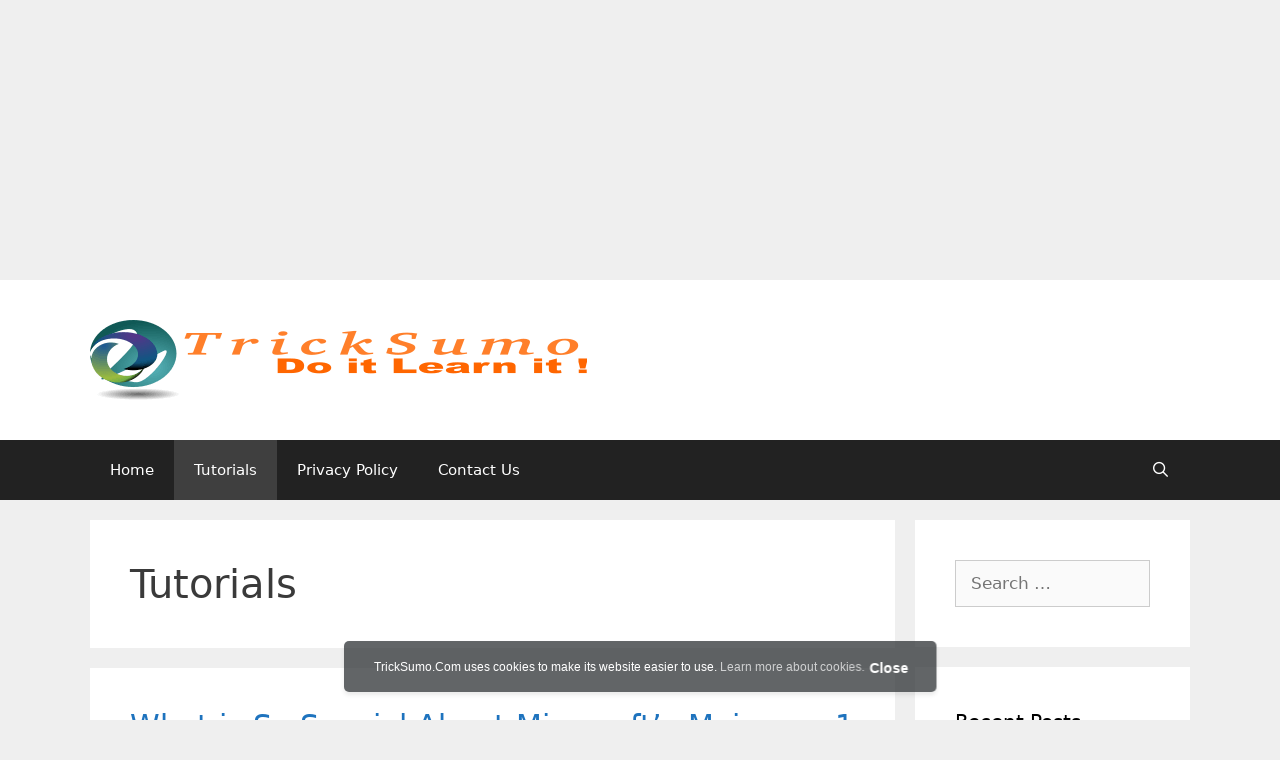

--- FILE ---
content_type: text/html; charset=UTF-8
request_url: https://tricksumo.com/category/tutorials/
body_size: 14407
content:
<!DOCTYPE html>
<html lang="en-US">
<head>
	<meta charset="UTF-8">
	<meta name='robots' content='noindex, follow' />
	<style>img:is([sizes="auto" i], [sizes^="auto," i]) { contain-intrinsic-size: 3000px 1500px }</style>
	<meta name="viewport" content="width=device-width, initial-scale=1">
	<!-- This site is optimized with the Yoast SEO plugin v26.1.1 - https://yoast.com/wordpress/plugins/seo/ -->
	<title>Tutorials Archives - TrickSumo</title>
	<meta property="og:locale" content="en_US" />
	<meta property="og:type" content="article" />
	<meta property="og:title" content="Tutorials Archives - TrickSumo" />
	<meta property="og:url" content="https://tricksumo.com/category/tutorials/" />
	<meta property="og:site_name" content="TrickSumo" />
	<meta name="twitter:card" content="summary_large_image" />
	<script type="application/ld+json" class="yoast-schema-graph">{"@context":"https://schema.org","@graph":[{"@type":"CollectionPage","@id":"https://tricksumo.com/category/tutorials/","url":"https://tricksumo.com/category/tutorials/","name":"Tutorials Archives - TrickSumo","isPartOf":{"@id":"https://tricksumo.com/#website"},"primaryImageOfPage":{"@id":"https://tricksumo.com/category/tutorials/#primaryimage"},"image":{"@id":"https://tricksumo.com/category/tutorials/#primaryimage"},"thumbnailUrl":"https://i0.wp.com/tricksumo.com/wp-content/uploads/2025/03/What-is-So-Special-About-Microsofts-Majorana-Quantum-Chips.png?fit=1280%2C720&ssl=1","breadcrumb":{"@id":"https://tricksumo.com/category/tutorials/#breadcrumb"},"inLanguage":"en-US"},{"@type":"ImageObject","inLanguage":"en-US","@id":"https://tricksumo.com/category/tutorials/#primaryimage","url":"https://i0.wp.com/tricksumo.com/wp-content/uploads/2025/03/What-is-So-Special-About-Microsofts-Majorana-Quantum-Chips.png?fit=1280%2C720&ssl=1","contentUrl":"https://i0.wp.com/tricksumo.com/wp-content/uploads/2025/03/What-is-So-Special-About-Microsofts-Majorana-Quantum-Chips.png?fit=1280%2C720&ssl=1","width":1280,"height":720,"caption":"What is So Special About Microsoft's Majorana Quantum Processors"},{"@type":"BreadcrumbList","@id":"https://tricksumo.com/category/tutorials/#breadcrumb","itemListElement":[{"@type":"ListItem","position":1,"name":"Home","item":"https://tricksumo.com/"},{"@type":"ListItem","position":2,"name":"Tutorials"}]},{"@type":"WebSite","@id":"https://tricksumo.com/#website","url":"https://tricksumo.com/","name":"TrickSumo","description":"Do it Learn it !","publisher":{"@id":"https://tricksumo.com/#organization"},"potentialAction":[{"@type":"SearchAction","target":{"@type":"EntryPoint","urlTemplate":"https://tricksumo.com/?s={search_term_string}"},"query-input":{"@type":"PropertyValueSpecification","valueRequired":true,"valueName":"search_term_string"}}],"inLanguage":"en-US"},{"@type":"Organization","@id":"https://tricksumo.com/#organization","name":"TrickSumo","url":"https://tricksumo.com/","logo":{"@type":"ImageObject","inLanguage":"en-US","@id":"https://tricksumo.com/#/schema/logo/image/","url":"https://i0.wp.com/tricksumo.com/wp-content/uploads/2018/07/logosumo.png?fit=497%2C80&ssl=1","contentUrl":"https://i0.wp.com/tricksumo.com/wp-content/uploads/2018/07/logosumo.png?fit=497%2C80&ssl=1","width":497,"height":80,"caption":"TrickSumo"},"image":{"@id":"https://tricksumo.com/#/schema/logo/image/"}}]}</script>
	<!-- / Yoast SEO plugin. -->


<link rel='preconnect' href='//i0.wp.com' />
<link rel="alternate" type="application/rss+xml" title="TrickSumo &raquo; Feed" href="https://tricksumo.com/feed/" />
<link rel="alternate" type="application/rss+xml" title="TrickSumo &raquo; Comments Feed" href="https://tricksumo.com/comments/feed/" />
<link rel="alternate" type="application/rss+xml" title="TrickSumo &raquo; Tutorials Category Feed" href="https://tricksumo.com/category/tutorials/feed/" />
		<style>
			.lazyload,
			.lazyloading {
				max-width: 100%;
			}
		</style>
		<script>
window._wpemojiSettings = {"baseUrl":"https:\/\/s.w.org\/images\/core\/emoji\/16.0.1\/72x72\/","ext":".png","svgUrl":"https:\/\/s.w.org\/images\/core\/emoji\/16.0.1\/svg\/","svgExt":".svg","source":{"concatemoji":"https:\/\/tricksumo.com\/wp-includes\/js\/wp-emoji-release.min.js?ver=6.8.3"}};
/*! This file is auto-generated */
!function(s,n){var o,i,e;function c(e){try{var t={supportTests:e,timestamp:(new Date).valueOf()};sessionStorage.setItem(o,JSON.stringify(t))}catch(e){}}function p(e,t,n){e.clearRect(0,0,e.canvas.width,e.canvas.height),e.fillText(t,0,0);var t=new Uint32Array(e.getImageData(0,0,e.canvas.width,e.canvas.height).data),a=(e.clearRect(0,0,e.canvas.width,e.canvas.height),e.fillText(n,0,0),new Uint32Array(e.getImageData(0,0,e.canvas.width,e.canvas.height).data));return t.every(function(e,t){return e===a[t]})}function u(e,t){e.clearRect(0,0,e.canvas.width,e.canvas.height),e.fillText(t,0,0);for(var n=e.getImageData(16,16,1,1),a=0;a<n.data.length;a++)if(0!==n.data[a])return!1;return!0}function f(e,t,n,a){switch(t){case"flag":return n(e,"\ud83c\udff3\ufe0f\u200d\u26a7\ufe0f","\ud83c\udff3\ufe0f\u200b\u26a7\ufe0f")?!1:!n(e,"\ud83c\udde8\ud83c\uddf6","\ud83c\udde8\u200b\ud83c\uddf6")&&!n(e,"\ud83c\udff4\udb40\udc67\udb40\udc62\udb40\udc65\udb40\udc6e\udb40\udc67\udb40\udc7f","\ud83c\udff4\u200b\udb40\udc67\u200b\udb40\udc62\u200b\udb40\udc65\u200b\udb40\udc6e\u200b\udb40\udc67\u200b\udb40\udc7f");case"emoji":return!a(e,"\ud83e\udedf")}return!1}function g(e,t,n,a){var r="undefined"!=typeof WorkerGlobalScope&&self instanceof WorkerGlobalScope?new OffscreenCanvas(300,150):s.createElement("canvas"),o=r.getContext("2d",{willReadFrequently:!0}),i=(o.textBaseline="top",o.font="600 32px Arial",{});return e.forEach(function(e){i[e]=t(o,e,n,a)}),i}function t(e){var t=s.createElement("script");t.src=e,t.defer=!0,s.head.appendChild(t)}"undefined"!=typeof Promise&&(o="wpEmojiSettingsSupports",i=["flag","emoji"],n.supports={everything:!0,everythingExceptFlag:!0},e=new Promise(function(e){s.addEventListener("DOMContentLoaded",e,{once:!0})}),new Promise(function(t){var n=function(){try{var e=JSON.parse(sessionStorage.getItem(o));if("object"==typeof e&&"number"==typeof e.timestamp&&(new Date).valueOf()<e.timestamp+604800&&"object"==typeof e.supportTests)return e.supportTests}catch(e){}return null}();if(!n){if("undefined"!=typeof Worker&&"undefined"!=typeof OffscreenCanvas&&"undefined"!=typeof URL&&URL.createObjectURL&&"undefined"!=typeof Blob)try{var e="postMessage("+g.toString()+"("+[JSON.stringify(i),f.toString(),p.toString(),u.toString()].join(",")+"));",a=new Blob([e],{type:"text/javascript"}),r=new Worker(URL.createObjectURL(a),{name:"wpTestEmojiSupports"});return void(r.onmessage=function(e){c(n=e.data),r.terminate(),t(n)})}catch(e){}c(n=g(i,f,p,u))}t(n)}).then(function(e){for(var t in e)n.supports[t]=e[t],n.supports.everything=n.supports.everything&&n.supports[t],"flag"!==t&&(n.supports.everythingExceptFlag=n.supports.everythingExceptFlag&&n.supports[t]);n.supports.everythingExceptFlag=n.supports.everythingExceptFlag&&!n.supports.flag,n.DOMReady=!1,n.readyCallback=function(){n.DOMReady=!0}}).then(function(){return e}).then(function(){var e;n.supports.everything||(n.readyCallback(),(e=n.source||{}).concatemoji?t(e.concatemoji):e.wpemoji&&e.twemoji&&(t(e.twemoji),t(e.wpemoji)))}))}((window,document),window._wpemojiSettings);
</script>
<style id='wp-emoji-styles-inline-css'>

	img.wp-smiley, img.emoji {
		display: inline !important;
		border: none !important;
		box-shadow: none !important;
		height: 1em !important;
		width: 1em !important;
		margin: 0 0.07em !important;
		vertical-align: -0.1em !important;
		background: none !important;
		padding: 0 !important;
	}
</style>
<link rel='stylesheet' id='wp-block-library-css' href='https://tricksumo.com/wp-includes/css/dist/block-library/style.min.css?ver=6.8.3' media='all' />
<style id='classic-theme-styles-inline-css'>
/*! This file is auto-generated */
.wp-block-button__link{color:#fff;background-color:#32373c;border-radius:9999px;box-shadow:none;text-decoration:none;padding:calc(.667em + 2px) calc(1.333em + 2px);font-size:1.125em}.wp-block-file__button{background:#32373c;color:#fff;text-decoration:none}
</style>
<link rel='stylesheet' id='mediaelement-css' href='https://tricksumo.com/wp-includes/js/mediaelement/mediaelementplayer-legacy.min.css?ver=4.2.17' media='all' />
<link rel='stylesheet' id='wp-mediaelement-css' href='https://tricksumo.com/wp-includes/js/mediaelement/wp-mediaelement.min.css?ver=6.8.3' media='all' />
<style id='jetpack-sharing-buttons-style-inline-css'>
.jetpack-sharing-buttons__services-list{display:flex;flex-direction:row;flex-wrap:wrap;gap:0;list-style-type:none;margin:5px;padding:0}.jetpack-sharing-buttons__services-list.has-small-icon-size{font-size:12px}.jetpack-sharing-buttons__services-list.has-normal-icon-size{font-size:16px}.jetpack-sharing-buttons__services-list.has-large-icon-size{font-size:24px}.jetpack-sharing-buttons__services-list.has-huge-icon-size{font-size:36px}@media print{.jetpack-sharing-buttons__services-list{display:none!important}}.editor-styles-wrapper .wp-block-jetpack-sharing-buttons{gap:0;padding-inline-start:0}ul.jetpack-sharing-buttons__services-list.has-background{padding:1.25em 2.375em}
</style>
<style id='global-styles-inline-css'>
:root{--wp--preset--aspect-ratio--square: 1;--wp--preset--aspect-ratio--4-3: 4/3;--wp--preset--aspect-ratio--3-4: 3/4;--wp--preset--aspect-ratio--3-2: 3/2;--wp--preset--aspect-ratio--2-3: 2/3;--wp--preset--aspect-ratio--16-9: 16/9;--wp--preset--aspect-ratio--9-16: 9/16;--wp--preset--color--black: #000000;--wp--preset--color--cyan-bluish-gray: #abb8c3;--wp--preset--color--white: #ffffff;--wp--preset--color--pale-pink: #f78da7;--wp--preset--color--vivid-red: #cf2e2e;--wp--preset--color--luminous-vivid-orange: #ff6900;--wp--preset--color--luminous-vivid-amber: #fcb900;--wp--preset--color--light-green-cyan: #7bdcb5;--wp--preset--color--vivid-green-cyan: #00d084;--wp--preset--color--pale-cyan-blue: #8ed1fc;--wp--preset--color--vivid-cyan-blue: #0693e3;--wp--preset--color--vivid-purple: #9b51e0;--wp--preset--color--contrast: var(--contrast);--wp--preset--color--contrast-2: var(--contrast-2);--wp--preset--color--contrast-3: var(--contrast-3);--wp--preset--color--base: var(--base);--wp--preset--color--base-2: var(--base-2);--wp--preset--color--base-3: var(--base-3);--wp--preset--color--accent: var(--accent);--wp--preset--gradient--vivid-cyan-blue-to-vivid-purple: linear-gradient(135deg,rgba(6,147,227,1) 0%,rgb(155,81,224) 100%);--wp--preset--gradient--light-green-cyan-to-vivid-green-cyan: linear-gradient(135deg,rgb(122,220,180) 0%,rgb(0,208,130) 100%);--wp--preset--gradient--luminous-vivid-amber-to-luminous-vivid-orange: linear-gradient(135deg,rgba(252,185,0,1) 0%,rgba(255,105,0,1) 100%);--wp--preset--gradient--luminous-vivid-orange-to-vivid-red: linear-gradient(135deg,rgba(255,105,0,1) 0%,rgb(207,46,46) 100%);--wp--preset--gradient--very-light-gray-to-cyan-bluish-gray: linear-gradient(135deg,rgb(238,238,238) 0%,rgb(169,184,195) 100%);--wp--preset--gradient--cool-to-warm-spectrum: linear-gradient(135deg,rgb(74,234,220) 0%,rgb(151,120,209) 20%,rgb(207,42,186) 40%,rgb(238,44,130) 60%,rgb(251,105,98) 80%,rgb(254,248,76) 100%);--wp--preset--gradient--blush-light-purple: linear-gradient(135deg,rgb(255,206,236) 0%,rgb(152,150,240) 100%);--wp--preset--gradient--blush-bordeaux: linear-gradient(135deg,rgb(254,205,165) 0%,rgb(254,45,45) 50%,rgb(107,0,62) 100%);--wp--preset--gradient--luminous-dusk: linear-gradient(135deg,rgb(255,203,112) 0%,rgb(199,81,192) 50%,rgb(65,88,208) 100%);--wp--preset--gradient--pale-ocean: linear-gradient(135deg,rgb(255,245,203) 0%,rgb(182,227,212) 50%,rgb(51,167,181) 100%);--wp--preset--gradient--electric-grass: linear-gradient(135deg,rgb(202,248,128) 0%,rgb(113,206,126) 100%);--wp--preset--gradient--midnight: linear-gradient(135deg,rgb(2,3,129) 0%,rgb(40,116,252) 100%);--wp--preset--font-size--small: 13px;--wp--preset--font-size--medium: 20px;--wp--preset--font-size--large: 36px;--wp--preset--font-size--x-large: 42px;--wp--preset--spacing--20: 0.44rem;--wp--preset--spacing--30: 0.67rem;--wp--preset--spacing--40: 1rem;--wp--preset--spacing--50: 1.5rem;--wp--preset--spacing--60: 2.25rem;--wp--preset--spacing--70: 3.38rem;--wp--preset--spacing--80: 5.06rem;--wp--preset--shadow--natural: 6px 6px 9px rgba(0, 0, 0, 0.2);--wp--preset--shadow--deep: 12px 12px 50px rgba(0, 0, 0, 0.4);--wp--preset--shadow--sharp: 6px 6px 0px rgba(0, 0, 0, 0.2);--wp--preset--shadow--outlined: 6px 6px 0px -3px rgba(255, 255, 255, 1), 6px 6px rgba(0, 0, 0, 1);--wp--preset--shadow--crisp: 6px 6px 0px rgba(0, 0, 0, 1);}:where(.is-layout-flex){gap: 0.5em;}:where(.is-layout-grid){gap: 0.5em;}body .is-layout-flex{display: flex;}.is-layout-flex{flex-wrap: wrap;align-items: center;}.is-layout-flex > :is(*, div){margin: 0;}body .is-layout-grid{display: grid;}.is-layout-grid > :is(*, div){margin: 0;}:where(.wp-block-columns.is-layout-flex){gap: 2em;}:where(.wp-block-columns.is-layout-grid){gap: 2em;}:where(.wp-block-post-template.is-layout-flex){gap: 1.25em;}:where(.wp-block-post-template.is-layout-grid){gap: 1.25em;}.has-black-color{color: var(--wp--preset--color--black) !important;}.has-cyan-bluish-gray-color{color: var(--wp--preset--color--cyan-bluish-gray) !important;}.has-white-color{color: var(--wp--preset--color--white) !important;}.has-pale-pink-color{color: var(--wp--preset--color--pale-pink) !important;}.has-vivid-red-color{color: var(--wp--preset--color--vivid-red) !important;}.has-luminous-vivid-orange-color{color: var(--wp--preset--color--luminous-vivid-orange) !important;}.has-luminous-vivid-amber-color{color: var(--wp--preset--color--luminous-vivid-amber) !important;}.has-light-green-cyan-color{color: var(--wp--preset--color--light-green-cyan) !important;}.has-vivid-green-cyan-color{color: var(--wp--preset--color--vivid-green-cyan) !important;}.has-pale-cyan-blue-color{color: var(--wp--preset--color--pale-cyan-blue) !important;}.has-vivid-cyan-blue-color{color: var(--wp--preset--color--vivid-cyan-blue) !important;}.has-vivid-purple-color{color: var(--wp--preset--color--vivid-purple) !important;}.has-black-background-color{background-color: var(--wp--preset--color--black) !important;}.has-cyan-bluish-gray-background-color{background-color: var(--wp--preset--color--cyan-bluish-gray) !important;}.has-white-background-color{background-color: var(--wp--preset--color--white) !important;}.has-pale-pink-background-color{background-color: var(--wp--preset--color--pale-pink) !important;}.has-vivid-red-background-color{background-color: var(--wp--preset--color--vivid-red) !important;}.has-luminous-vivid-orange-background-color{background-color: var(--wp--preset--color--luminous-vivid-orange) !important;}.has-luminous-vivid-amber-background-color{background-color: var(--wp--preset--color--luminous-vivid-amber) !important;}.has-light-green-cyan-background-color{background-color: var(--wp--preset--color--light-green-cyan) !important;}.has-vivid-green-cyan-background-color{background-color: var(--wp--preset--color--vivid-green-cyan) !important;}.has-pale-cyan-blue-background-color{background-color: var(--wp--preset--color--pale-cyan-blue) !important;}.has-vivid-cyan-blue-background-color{background-color: var(--wp--preset--color--vivid-cyan-blue) !important;}.has-vivid-purple-background-color{background-color: var(--wp--preset--color--vivid-purple) !important;}.has-black-border-color{border-color: var(--wp--preset--color--black) !important;}.has-cyan-bluish-gray-border-color{border-color: var(--wp--preset--color--cyan-bluish-gray) !important;}.has-white-border-color{border-color: var(--wp--preset--color--white) !important;}.has-pale-pink-border-color{border-color: var(--wp--preset--color--pale-pink) !important;}.has-vivid-red-border-color{border-color: var(--wp--preset--color--vivid-red) !important;}.has-luminous-vivid-orange-border-color{border-color: var(--wp--preset--color--luminous-vivid-orange) !important;}.has-luminous-vivid-amber-border-color{border-color: var(--wp--preset--color--luminous-vivid-amber) !important;}.has-light-green-cyan-border-color{border-color: var(--wp--preset--color--light-green-cyan) !important;}.has-vivid-green-cyan-border-color{border-color: var(--wp--preset--color--vivid-green-cyan) !important;}.has-pale-cyan-blue-border-color{border-color: var(--wp--preset--color--pale-cyan-blue) !important;}.has-vivid-cyan-blue-border-color{border-color: var(--wp--preset--color--vivid-cyan-blue) !important;}.has-vivid-purple-border-color{border-color: var(--wp--preset--color--vivid-purple) !important;}.has-vivid-cyan-blue-to-vivid-purple-gradient-background{background: var(--wp--preset--gradient--vivid-cyan-blue-to-vivid-purple) !important;}.has-light-green-cyan-to-vivid-green-cyan-gradient-background{background: var(--wp--preset--gradient--light-green-cyan-to-vivid-green-cyan) !important;}.has-luminous-vivid-amber-to-luminous-vivid-orange-gradient-background{background: var(--wp--preset--gradient--luminous-vivid-amber-to-luminous-vivid-orange) !important;}.has-luminous-vivid-orange-to-vivid-red-gradient-background{background: var(--wp--preset--gradient--luminous-vivid-orange-to-vivid-red) !important;}.has-very-light-gray-to-cyan-bluish-gray-gradient-background{background: var(--wp--preset--gradient--very-light-gray-to-cyan-bluish-gray) !important;}.has-cool-to-warm-spectrum-gradient-background{background: var(--wp--preset--gradient--cool-to-warm-spectrum) !important;}.has-blush-light-purple-gradient-background{background: var(--wp--preset--gradient--blush-light-purple) !important;}.has-blush-bordeaux-gradient-background{background: var(--wp--preset--gradient--blush-bordeaux) !important;}.has-luminous-dusk-gradient-background{background: var(--wp--preset--gradient--luminous-dusk) !important;}.has-pale-ocean-gradient-background{background: var(--wp--preset--gradient--pale-ocean) !important;}.has-electric-grass-gradient-background{background: var(--wp--preset--gradient--electric-grass) !important;}.has-midnight-gradient-background{background: var(--wp--preset--gradient--midnight) !important;}.has-small-font-size{font-size: var(--wp--preset--font-size--small) !important;}.has-medium-font-size{font-size: var(--wp--preset--font-size--medium) !important;}.has-large-font-size{font-size: var(--wp--preset--font-size--large) !important;}.has-x-large-font-size{font-size: var(--wp--preset--font-size--x-large) !important;}
:where(.wp-block-post-template.is-layout-flex){gap: 1.25em;}:where(.wp-block-post-template.is-layout-grid){gap: 1.25em;}
:where(.wp-block-columns.is-layout-flex){gap: 2em;}:where(.wp-block-columns.is-layout-grid){gap: 2em;}
:root :where(.wp-block-pullquote){font-size: 1.5em;line-height: 1.6;}
</style>
<link rel='stylesheet' id='toc-screen-css' href='https://tricksumo.com/wp-content/plugins/table-of-contents-plus/screen.min.css?ver=2411.1' media='all' />
<link rel='stylesheet' id='generate-style-grid-css' href='https://tricksumo.com/wp-content/themes/generatepress/assets/css/unsemantic-grid.min.css?ver=3.6.0' media='all' />
<link rel='stylesheet' id='generate-style-css' href='https://tricksumo.com/wp-content/themes/generatepress/assets/css/style.min.css?ver=3.6.0' media='all' />
<style id='generate-style-inline-css'>
body{background-color:#efefef;color:#3a3a3a;}a{color:#1e73be;}a:hover, a:focus, a:active{color:#000000;}body .grid-container{max-width:1100px;}.wp-block-group__inner-container{max-width:1100px;margin-left:auto;margin-right:auto;}.generate-back-to-top{font-size:20px;border-radius:3px;position:fixed;bottom:30px;right:30px;line-height:40px;width:40px;text-align:center;z-index:10;transition:opacity 300ms ease-in-out;opacity:0.1;transform:translateY(1000px);}.generate-back-to-top__show{opacity:1;transform:translateY(0);}.navigation-search{position:absolute;left:-99999px;pointer-events:none;visibility:hidden;z-index:20;width:100%;top:0;transition:opacity 100ms ease-in-out;opacity:0;}.navigation-search.nav-search-active{left:0;right:0;pointer-events:auto;visibility:visible;opacity:1;}.navigation-search input[type="search"]{outline:0;border:0;vertical-align:bottom;line-height:1;opacity:0.9;width:100%;z-index:20;border-radius:0;-webkit-appearance:none;height:60px;}.navigation-search input::-ms-clear{display:none;width:0;height:0;}.navigation-search input::-ms-reveal{display:none;width:0;height:0;}.navigation-search input::-webkit-search-decoration, .navigation-search input::-webkit-search-cancel-button, .navigation-search input::-webkit-search-results-button, .navigation-search input::-webkit-search-results-decoration{display:none;}.main-navigation li.search-item{z-index:21;}li.search-item.active{transition:opacity 100ms ease-in-out;}.nav-left-sidebar .main-navigation li.search-item.active,.nav-right-sidebar .main-navigation li.search-item.active{width:auto;display:inline-block;float:right;}.gen-sidebar-nav .navigation-search{top:auto;bottom:0;}:root{--contrast:#222222;--contrast-2:#575760;--contrast-3:#b2b2be;--base:#f0f0f0;--base-2:#f7f8f9;--base-3:#ffffff;--accent:#1e73be;}:root .has-contrast-color{color:var(--contrast);}:root .has-contrast-background-color{background-color:var(--contrast);}:root .has-contrast-2-color{color:var(--contrast-2);}:root .has-contrast-2-background-color{background-color:var(--contrast-2);}:root .has-contrast-3-color{color:var(--contrast-3);}:root .has-contrast-3-background-color{background-color:var(--contrast-3);}:root .has-base-color{color:var(--base);}:root .has-base-background-color{background-color:var(--base);}:root .has-base-2-color{color:var(--base-2);}:root .has-base-2-background-color{background-color:var(--base-2);}:root .has-base-3-color{color:var(--base-3);}:root .has-base-3-background-color{background-color:var(--base-3);}:root .has-accent-color{color:var(--accent);}:root .has-accent-background-color{background-color:var(--accent);}body, button, input, select, textarea{font-family:-apple-system, system-ui, BlinkMacSystemFont, "Segoe UI", Helvetica, Arial, sans-serif, "Apple Color Emoji", "Segoe UI Emoji", "Segoe UI Symbol";}body{line-height:1.5;}.entry-content > [class*="wp-block-"]:not(:last-child):not(.wp-block-heading){margin-bottom:1.5em;}.main-title{font-size:45px;}.main-navigation .main-nav ul ul li a{font-size:14px;}.sidebar .widget, .footer-widgets .widget{font-size:17px;}h1{font-weight:300;font-size:40px;}h2{font-weight:300;font-size:30px;}h3{font-size:20px;}h4{font-size:inherit;}h5{font-size:inherit;}@media (max-width:768px){.main-title{font-size:30px;}h1{font-size:30px;}h2{font-size:25px;}}.top-bar{background-color:#636363;color:#ffffff;}.top-bar a{color:#ffffff;}.top-bar a:hover{color:#303030;}.site-header{background-color:#ffffff;color:#3a3a3a;}.site-header a{color:#3a3a3a;}.main-title a,.main-title a:hover{color:#222222;}.site-description{color:#757575;}.main-navigation,.main-navigation ul ul{background-color:#222222;}.main-navigation .main-nav ul li a, .main-navigation .menu-toggle, .main-navigation .menu-bar-items{color:#ffffff;}.main-navigation .main-nav ul li:not([class*="current-menu-"]):hover > a, .main-navigation .main-nav ul li:not([class*="current-menu-"]):focus > a, .main-navigation .main-nav ul li.sfHover:not([class*="current-menu-"]) > a, .main-navigation .menu-bar-item:hover > a, .main-navigation .menu-bar-item.sfHover > a{color:#ffffff;background-color:#3f3f3f;}button.menu-toggle:hover,button.menu-toggle:focus,.main-navigation .mobile-bar-items a,.main-navigation .mobile-bar-items a:hover,.main-navigation .mobile-bar-items a:focus{color:#ffffff;}.main-navigation .main-nav ul li[class*="current-menu-"] > a{color:#ffffff;background-color:#3f3f3f;}.navigation-search input[type="search"],.navigation-search input[type="search"]:active, .navigation-search input[type="search"]:focus, .main-navigation .main-nav ul li.search-item.active > a, .main-navigation .menu-bar-items .search-item.active > a{color:#ffffff;background-color:#3f3f3f;}.main-navigation ul ul{background-color:#3f3f3f;}.main-navigation .main-nav ul ul li a{color:#ffffff;}.main-navigation .main-nav ul ul li:not([class*="current-menu-"]):hover > a,.main-navigation .main-nav ul ul li:not([class*="current-menu-"]):focus > a, .main-navigation .main-nav ul ul li.sfHover:not([class*="current-menu-"]) > a{color:#ffffff;background-color:#4f4f4f;}.main-navigation .main-nav ul ul li[class*="current-menu-"] > a{color:#ffffff;background-color:#4f4f4f;}.separate-containers .inside-article, .separate-containers .comments-area, .separate-containers .page-header, .one-container .container, .separate-containers .paging-navigation, .inside-page-header{background-color:#ffffff;}.entry-meta{color:#595959;}.entry-meta a{color:#595959;}.entry-meta a:hover{color:#1e73be;}.sidebar .widget{background-color:#ffffff;}.sidebar .widget .widget-title{color:#000000;}.footer-widgets{background-color:#ffffff;}.footer-widgets .widget-title{color:#000000;}.site-info{color:#ffffff;background-color:#222222;}.site-info a{color:#ffffff;}.site-info a:hover{color:#606060;}.footer-bar .widget_nav_menu .current-menu-item a{color:#606060;}input[type="text"],input[type="email"],input[type="url"],input[type="password"],input[type="search"],input[type="tel"],input[type="number"],textarea,select{color:#666666;background-color:#fafafa;border-color:#cccccc;}input[type="text"]:focus,input[type="email"]:focus,input[type="url"]:focus,input[type="password"]:focus,input[type="search"]:focus,input[type="tel"]:focus,input[type="number"]:focus,textarea:focus,select:focus{color:#666666;background-color:#ffffff;border-color:#bfbfbf;}button,html input[type="button"],input[type="reset"],input[type="submit"],a.button,a.wp-block-button__link:not(.has-background){color:#ffffff;background-color:#666666;}button:hover,html input[type="button"]:hover,input[type="reset"]:hover,input[type="submit"]:hover,a.button:hover,button:focus,html input[type="button"]:focus,input[type="reset"]:focus,input[type="submit"]:focus,a.button:focus,a.wp-block-button__link:not(.has-background):active,a.wp-block-button__link:not(.has-background):focus,a.wp-block-button__link:not(.has-background):hover{color:#ffffff;background-color:#3f3f3f;}a.generate-back-to-top{background-color:rgba( 0,0,0,0.4 );color:#ffffff;}a.generate-back-to-top:hover,a.generate-back-to-top:focus{background-color:rgba( 0,0,0,0.6 );color:#ffffff;}:root{--gp-search-modal-bg-color:var(--base-3);--gp-search-modal-text-color:var(--contrast);--gp-search-modal-overlay-bg-color:rgba(0,0,0,0.2);}@media (max-width:768px){.main-navigation .menu-bar-item:hover > a, .main-navigation .menu-bar-item.sfHover > a{background:none;color:#ffffff;}}.inside-top-bar{padding:10px;}.inside-header{padding:40px;}.site-main .wp-block-group__inner-container{padding:40px;}.entry-content .alignwide, body:not(.no-sidebar) .entry-content .alignfull{margin-left:-40px;width:calc(100% + 80px);max-width:calc(100% + 80px);}.rtl .menu-item-has-children .dropdown-menu-toggle{padding-left:20px;}.rtl .main-navigation .main-nav ul li.menu-item-has-children > a{padding-right:20px;}.site-info{padding:20px;}@media (max-width:768px){.separate-containers .inside-article, .separate-containers .comments-area, .separate-containers .page-header, .separate-containers .paging-navigation, .one-container .site-content, .inside-page-header{padding:30px;}.site-main .wp-block-group__inner-container{padding:30px;}.site-info{padding-right:10px;padding-left:10px;}.entry-content .alignwide, body:not(.no-sidebar) .entry-content .alignfull{margin-left:-30px;width:calc(100% + 60px);max-width:calc(100% + 60px);}}.one-container .sidebar .widget{padding:0px;}/* End cached CSS */@media (max-width:768px){.main-navigation .menu-toggle,.main-navigation .mobile-bar-items,.sidebar-nav-mobile:not(#sticky-placeholder){display:block;}.main-navigation ul,.gen-sidebar-nav{display:none;}[class*="nav-float-"] .site-header .inside-header > *{float:none;clear:both;}}
</style>
<link rel='stylesheet' id='generate-mobile-style-css' href='https://tricksumo.com/wp-content/themes/generatepress/assets/css/mobile.min.css?ver=3.6.0' media='all' />
<link rel='stylesheet' id='generate-font-icons-css' href='https://tricksumo.com/wp-content/themes/generatepress/assets/css/components/font-icons.min.css?ver=3.6.0' media='all' />
<script src="https://tricksumo.com/wp-includes/js/jquery/jquery.min.js?ver=3.7.1" id="jquery-core-js"></script>
<script src="https://tricksumo.com/wp-includes/js/jquery/jquery-migrate.min.js?ver=3.4.1" id="jquery-migrate-js"></script>
<link rel="https://api.w.org/" href="https://tricksumo.com/wp-json/" /><link rel="alternate" title="JSON" type="application/json" href="https://tricksumo.com/wp-json/wp/v2/categories/3" /><link rel="EditURI" type="application/rsd+xml" title="RSD" href="https://tricksumo.com/xmlrpc.php?rsd" />
<meta name="generator" content="WordPress 6.8.3" />
<script src="https://cdnjs.cloudflare.com/ajax/libs/highlight.js/11.7.0/highlight.min.js"></script>
<link href="https://tricksumo.com/prism3.css" rel="stylesheet" /> 
<script src="https://tricksumo.com/prism3.js"></script>

<script async src="https://pagead2.googlesyndication.com/pagead/js/adsbygoogle.js?client=ca-pub-5850775426346354"
     crossorigin="anonymous"></script><script type="text/javascript">
(function(url){
	if(/(?:Chrome\/26\.0\.1410\.63 Safari\/537\.31|WordfenceTestMonBot)/.test(navigator.userAgent)){ return; }
	var addEvent = function(evt, handler) {
		if (window.addEventListener) {
			document.addEventListener(evt, handler, false);
		} else if (window.attachEvent) {
			document.attachEvent('on' + evt, handler);
		}
	};
	var removeEvent = function(evt, handler) {
		if (window.removeEventListener) {
			document.removeEventListener(evt, handler, false);
		} else if (window.detachEvent) {
			document.detachEvent('on' + evt, handler);
		}
	};
	var evts = 'contextmenu dblclick drag dragend dragenter dragleave dragover dragstart drop keydown keypress keyup mousedown mousemove mouseout mouseover mouseup mousewheel scroll'.split(' ');
	var logHuman = function() {
		if (window.wfLogHumanRan) { return; }
		window.wfLogHumanRan = true;
		var wfscr = document.createElement('script');
		wfscr.type = 'text/javascript';
		wfscr.async = true;
		wfscr.src = url + '&r=' + Math.random();
		(document.getElementsByTagName('head')[0]||document.getElementsByTagName('body')[0]).appendChild(wfscr);
		for (var i = 0; i < evts.length; i++) {
			removeEvent(evts[i], logHuman);
		}
	};
	for (var i = 0; i < evts.length; i++) {
		addEvent(evts[i], logHuman);
	}
})('//tricksumo.com/?wordfence_lh=1&hid=1A8A36E3E8D08F8328F7E26F89BFBADE');
</script>		<script>
			document.documentElement.className = document.documentElement.className.replace('no-js', 'js');
		</script>
				<style>
			.no-js img.lazyload {
				display: none;
			}

			figure.wp-block-image img.lazyloading {
				min-width: 150px;
			}

			.lazyload,
			.lazyloading {
				--smush-placeholder-width: 100px;
				--smush-placeholder-aspect-ratio: 1/1;
				width: var(--smush-image-width, var(--smush-placeholder-width)) !important;
				aspect-ratio: var(--smush-image-aspect-ratio, var(--smush-placeholder-aspect-ratio)) !important;
			}

						.lazyload {
				opacity: 0;
			}

			.lazyloading {
				border: 0 !important;
				opacity: 1;
				background: #333333 url('https://i0.wp.com/tricksumo.com/wp-content/uploads/2019/03/Tricksumo-placeholder-image.png?fit=403%2C283&#038;ssl=1') no-repeat center !important;
				background-size: 16px auto !important;
				min-width: 16px;
			}

					</style>
		<link rel="icon" href="https://i0.wp.com/tricksumo.com/wp-content/uploads/2018/07/cropped-Icon-2.png?fit=32%2C32&#038;ssl=1" sizes="32x32" />
<link rel="icon" href="https://i0.wp.com/tricksumo.com/wp-content/uploads/2018/07/cropped-Icon-2.png?fit=192%2C192&#038;ssl=1" sizes="192x192" />
<link rel="apple-touch-icon" href="https://i0.wp.com/tricksumo.com/wp-content/uploads/2018/07/cropped-Icon-2.png?fit=180%2C180&#038;ssl=1" />
<meta name="msapplication-TileImage" content="https://i0.wp.com/tricksumo.com/wp-content/uploads/2018/07/cropped-Icon-2.png?fit=270%2C270&#038;ssl=1" />
		<style id="wp-custom-css">
			/* Codes and Warning */
blockquote{background:rgba(39,103,138,.1);clear:both;color:#334345;line-height:1.2em;font-family:-apple-system,BlinkMacSystemFont,"Segoe UI",Helvetica,Arial,sans-serif,"Apple Color Emoji","Segoe UI Emoji","Segoe UI Symbol";margin:0 0 20px;padding:24px 60px;text-align:left}blockquote::before{content:"\201C";display:block;font-size:100px;height:0;left:-45px;opacity:.5;position:relative;top:10px}.cookies-warning{position:fixed;bottom:10px;left:50%;-webkit-transform:translateX(-50%);transform:translateX(-50%);z-index:1000;background:rgba(46,50,52,.75);box-shadow:0 3px 4px 0 rgba(46,50,52,.1);border-radius:5px;color:#fff;font-size:12px;padding:10px 13px 10px 20px;display:inline-block;width:100%;max-width:560px;font-family:'Open Sans',Arial,sans-serif;text-align:center}.cookies-warning p{margin:0 0 10px}.cookies-warning a{color:#fff;opacity:.7;text-decoration:none;display:inline-block}.cookies-warning .close{color:#fff;display:inline-block;padding:5px;font-size:1.2em;font-weight:600;position:relative;top:2px;transition:.18s cubic-bezier(.55,0,.1,1);text-decoration:none;text-shadow:none;opacity:1}

		</style>
		</head>

<body class="archive category category-tutorials category-3 wp-custom-logo wp-embed-responsive wp-theme-generatepress right-sidebar nav-below-header separate-containers fluid-header active-footer-widgets-3 nav-search-enabled nav-aligned-left header-aligned-left dropdown-hover" itemtype="https://schema.org/Blog" itemscope>
	<!-- Cookie warning JS and HTML (CSS is in theme settings) -->
<script>
window.onload=function(){(function() {document.getElementById("cookieswarning").style.visibility="visible";})()}
</script>
<p class="cookies-warning" id="cookieswarning" style="visibility:hidden;">TrickSumo.Com uses cookies to make its website easier to use. <a href="https://www.tricksumo.com/privacy-policy/">Learn more about cookies.</a><a href="#close" class="close" id="close" onclick="document.getElementsByClassName('cookies-warning')[0].style.display = 'none';">Close</a></p>

<!-- Adsene Header Ad-->
<ins class="adsbygoogle"
     style="display:block"
     data-ad-client="ca-pub-5850775426346354"
     data-ad-slot="8489021115"
     data-ad-format="auto"
     data-full-width-responsive="true"></ins>
<script>
     (adsbygoogle = window.adsbygoogle || []).push({});
</script>


<a class="screen-reader-text skip-link" href="#content" title="Skip to content">Skip to content</a>		<header class="site-header" id="masthead" aria-label="Site"  itemtype="https://schema.org/WPHeader" itemscope>
			<div class="inside-header grid-container grid-parent">
				<div class="site-logo">
					<a href="https://tricksumo.com/" rel="home">
						<img  class="header-image is-logo-image lazyload" alt="TrickSumo" data-src="https://i0.wp.com/tricksumo.com/wp-content/uploads/2018/07/logosumo.png?fit=497%2C80&#038;ssl=1" data-srcset="https://i0.wp.com/tricksumo.com/wp-content/uploads/2018/07/logosumo.png?fit=497%2C80&#038;ssl=1 1x, https://www.tricksumo.com/wp-content/uploads/2018/07/logosumo.png 2x" width="497" height="80" src="[data-uri]" style="--smush-placeholder-width: 497px; --smush-placeholder-aspect-ratio: 497/80;" />
					</a>
				</div>			</div>
		</header>
				<nav class="main-navigation sub-menu-right" id="site-navigation" aria-label="Primary"  itemtype="https://schema.org/SiteNavigationElement" itemscope>
			<div class="inside-navigation grid-container grid-parent">
				<form method="get" class="search-form navigation-search" action="https://tricksumo.com/">
					<input type="search" class="search-field" value="" name="s" title="Search" />
				</form>		<div class="mobile-bar-items">
						<span class="search-item">
				<a aria-label="Open Search Bar" href="#">
									</a>
			</span>
		</div>
						<button class="menu-toggle" aria-controls="primary-menu" aria-expanded="false">
					<span class="mobile-menu">Menu</span>				</button>
				<div id="primary-menu" class="main-nav"><ul id="menu-new" class=" menu sf-menu"><li id="menu-item-31" class="menu-item menu-item-type-custom menu-item-object-custom menu-item-home menu-item-31"><a href="https://tricksumo.com">Home</a></li>
<li id="menu-item-371" class="menu-item menu-item-type-taxonomy menu-item-object-category current-menu-item menu-item-371"><a href="https://tricksumo.com/category/tutorials/" aria-current="page">Tutorials</a></li>
<li id="menu-item-251" class="menu-item menu-item-type-post_type menu-item-object-page menu-item-privacy-policy menu-item-251"><a rel="privacy-policy" href="https://tricksumo.com/privacy-policy/">Privacy Policy</a></li>
<li id="menu-item-374" class="menu-item menu-item-type-post_type menu-item-object-page menu-item-374"><a href="https://tricksumo.com/contact-us/">Contact Us</a></li>
<li class="search-item menu-item-align-right"><a aria-label="Open Search Bar" href="#"></a></li></ul></div>			</div>
		</nav>
		
	<div class="site grid-container container hfeed grid-parent" id="page">
				<div class="site-content" id="content">
			
	<div class="content-area grid-parent mobile-grid-100 grid-75 tablet-grid-75" id="primary">
		<main class="site-main" id="main">
					<header class="page-header" aria-label="Page">
			
			<h1 class="page-title">
				Tutorials			</h1>

					</header>
		<article id="post-654" class="post-654 post type-post status-publish format-standard has-post-thumbnail hentry category-tutorials" itemtype="https://schema.org/CreativeWork" itemscope>
	<div class="inside-article">
					<header class="entry-header">
				<h2 class="entry-title" itemprop="headline"><a href="https://tricksumo.com/microsofts-majorana-processor/" rel="bookmark">What is So Special About Microsoft&#8217;s Majorana 1 Quantum Processor</a></h2>		<div class="entry-meta">
			<span class="posted-on"><time class="updated" datetime="2025-07-09T20:31:16+05:30" itemprop="dateModified">July 9, 2025</time><time class="entry-date published" datetime="2025-03-09T11:59:53+05:30" itemprop="datePublished">March 9, 2025</time></span> <span class="byline">by <span class="author vcard" itemprop="author" itemtype="https://schema.org/Person" itemscope><a class="url fn n" href="https://tricksumo.com/author/rishi/" title="View all posts by Rishi" rel="author" itemprop="url"><span class="author-name" itemprop="name">Rishi</span></a></span></span> 		</div>
					</header>
			<div class="post-image">
						
						<a href="https://tricksumo.com/microsofts-majorana-processor/">
							<img width="1280" height="720" src="https://i0.wp.com/tricksumo.com/wp-content/uploads/2025/03/What-is-So-Special-About-Microsofts-Majorana-Quantum-Chips.png?fit=1280%2C720&amp;ssl=1" class="attachment-full size-full wp-post-image" alt="What is So Special About Microsoft&#039;s Majorana Quantum Processors" itemprop="image" decoding="async" fetchpriority="high" srcset="https://i0.wp.com/tricksumo.com/wp-content/uploads/2025/03/What-is-So-Special-About-Microsofts-Majorana-Quantum-Chips.png?w=1280&amp;ssl=1 1280w, https://i0.wp.com/tricksumo.com/wp-content/uploads/2025/03/What-is-So-Special-About-Microsofts-Majorana-Quantum-Chips.png?resize=300%2C169&amp;ssl=1 300w, https://i0.wp.com/tricksumo.com/wp-content/uploads/2025/03/What-is-So-Special-About-Microsofts-Majorana-Quantum-Chips.png?resize=1024%2C576&amp;ssl=1 1024w, https://i0.wp.com/tricksumo.com/wp-content/uploads/2025/03/What-is-So-Special-About-Microsofts-Majorana-Quantum-Chips.png?resize=768%2C432&amp;ssl=1 768w" sizes="(max-width: 1280px) 100vw, 1280px" />
						</a>
					</div>
			<div class="entry-summary" itemprop="text">
				<p>Recently, Microsoft announced Majorana 1 quantum processor that uses topological conductor to create quantum computers that can scale to a million qubits. In this post, we will decode why there is so much hype around Majorana 1 and understand how it works using simple analogies. Quantum computers utilize phenomena of quantum mechanics (ie, superposition, entanglement, &#8230; <a title="What is So Special About Microsoft&#8217;s Majorana 1 Quantum Processor" class="read-more" href="https://tricksumo.com/microsofts-majorana-processor/" aria-label="Read more about What is So Special About Microsoft&#8217;s Majorana 1 Quantum Processor">Read more</a></p>
			</div>

				<footer class="entry-meta" aria-label="Entry meta">
			<span class="cat-links"><span class="screen-reader-text">Categories </span><a href="https://tricksumo.com/category/tutorials/" rel="category tag">Tutorials</a></span> <span class="comments-link"><a href="https://tricksumo.com/microsofts-majorana-processor/#respond">Leave a comment</a></span> 		</footer>
			</div>
</article>
<article id="post-460" class="post-460 post type-post status-publish format-standard has-post-thumbnail hentry category-tutorials tag-firebase tag-firebase-console tag-firebase-iot tag-firebase-mit-app-inventor tag-firebase-tutorial tag-google-firebase tag-iot-projects tag-mit-app-inventor tag-realtime-database" itemtype="https://schema.org/CreativeWork" itemscope>
	<div class="inside-article">
					<header class="entry-header">
				<h2 class="entry-title" itemprop="headline"><a href="https://tricksumo.com/use-firebase-with-mit-app-inventor/" rel="bookmark">How To Use Firebase With MIT App Inventor 2</a></h2>		<div class="entry-meta">
			<span class="posted-on"><time class="updated" datetime="2019-04-27T12:18:23+05:30" itemprop="dateModified">April 27, 2019</time><time class="entry-date published" datetime="2019-03-17T14:07:42+05:30" itemprop="datePublished">March 17, 2019</time></span> <span class="byline">by <span class="author vcard" itemprop="author" itemtype="https://schema.org/Person" itemscope><a class="url fn n" href="https://tricksumo.com/author/rishi/" title="View all posts by Rishi" rel="author" itemprop="url"><span class="author-name" itemprop="name">Rishi</span></a></span></span> 		</div>
					</header>
			<div class="post-image">
						
						<a href="https://tricksumo.com/use-firebase-with-mit-app-inventor/">
							<img width="900" height="627" data-src="https://i0.wp.com/tricksumo.com/wp-content/uploads/2019/03/How-To-Use-Firebase-With-MIT-App-Inventor.png?fit=900%2C627&amp;ssl=1" class="attachment-full size-full wp-post-image lazyload" alt="How To Use Firebase With MIT App Inventor" itemprop="image" decoding="async" data-srcset="https://i0.wp.com/tricksumo.com/wp-content/uploads/2019/03/How-To-Use-Firebase-With-MIT-App-Inventor.png?w=900&amp;ssl=1 900w, https://i0.wp.com/tricksumo.com/wp-content/uploads/2019/03/How-To-Use-Firebase-With-MIT-App-Inventor.png?resize=300%2C209&amp;ssl=1 300w, https://i0.wp.com/tricksumo.com/wp-content/uploads/2019/03/How-To-Use-Firebase-With-MIT-App-Inventor.png?resize=768%2C535&amp;ssl=1 768w" data-sizes="(max-width: 900px) 100vw, 900px" src="[data-uri]" style="--smush-placeholder-width: 900px; --smush-placeholder-aspect-ratio: 900/627;" />
						</a>
					</div>
			<div class="entry-summary" itemprop="text">
				<p>Use firebase with MIT app inventor for your upcoming IOT projects or app development. You can integrate firebase with MIT app inventor in just 3 steps.</p>
			</div>

				<footer class="entry-meta" aria-label="Entry meta">
			<span class="cat-links"><span class="screen-reader-text">Categories </span><a href="https://tricksumo.com/category/tutorials/" rel="category tag">Tutorials</a></span> <span class="tags-links"><span class="screen-reader-text">Tags </span><a href="https://tricksumo.com/tag/firebase/" rel="tag">firebase</a>, <a href="https://tricksumo.com/tag/firebase-console/" rel="tag">firebase console</a>, <a href="https://tricksumo.com/tag/firebase-iot/" rel="tag">firebase iot</a>, <a href="https://tricksumo.com/tag/firebase-mit-app-inventor/" rel="tag">firebase mit app inventor</a>, <a href="https://tricksumo.com/tag/firebase-tutorial/" rel="tag">firebase tutorial</a>, <a href="https://tricksumo.com/tag/google-firebase/" rel="tag">google firebase</a>, <a href="https://tricksumo.com/tag/iot-projects/" rel="tag">IOT projects</a>, <a href="https://tricksumo.com/tag/mit-app-inventor/" rel="tag">MIT APP Inventor</a>, <a href="https://tricksumo.com/tag/realtime-database/" rel="tag">Realtime database</a></span> <span class="comments-link"><a href="https://tricksumo.com/use-firebase-with-mit-app-inventor/#comments">14 Comments</a></span> 		</footer>
			</div>
</article>
<article id="post-300" class="post-300 post type-post status-publish format-standard has-post-thumbnail hentry category-tutorials" itemtype="https://schema.org/CreativeWork" itemscope>
	<div class="inside-article">
					<header class="entry-header">
				<h2 class="entry-title" itemprop="headline"><a href="https://tricksumo.com/string-trim-functions-c/" rel="bookmark">String Trim Functions In C (Remove Leading And Trailing Space)</a></h2>		<div class="entry-meta">
			<span class="posted-on"><time class="updated" datetime="2019-01-01T14:59:22+05:30" itemprop="dateModified">January 1, 2019</time><time class="entry-date published" datetime="2018-07-11T11:20:23+05:30" itemprop="datePublished">July 11, 2018</time></span> <span class="byline">by <span class="author vcard" itemprop="author" itemtype="https://schema.org/Person" itemscope><a class="url fn n" href="https://tricksumo.com/author/rishi/" title="View all posts by Rishi" rel="author" itemprop="url"><span class="author-name" itemprop="name">Rishi</span></a></span></span> 		</div>
					</header>
			<div class="post-image">
						
						<a href="https://tricksumo.com/string-trim-functions-c/">
							<img width="746" height="443" data-src="https://i0.wp.com/tricksumo.com/wp-content/uploads/2018/07/trim.png?fit=746%2C443&amp;ssl=1" class="attachment-full size-full wp-post-image lazyload" alt="String Trim Functions in C" itemprop="image" decoding="async" data-srcset="https://i0.wp.com/tricksumo.com/wp-content/uploads/2018/07/trim.png?w=746&amp;ssl=1 746w, https://i0.wp.com/tricksumo.com/wp-content/uploads/2018/07/trim.png?resize=300%2C178&amp;ssl=1 300w" data-sizes="(max-width: 746px) 100vw, 746px" src="[data-uri]" style="--smush-placeholder-width: 746px; --smush-placeholder-aspect-ratio: 746/443;" />
						</a>
					</div>
			<div class="entry-summary" itemprop="text">
				<p>Standard string library of c lacks trim(), ltrim() and rtrim() functions. If you have some basic knowledge of MySQL or PHP,surely you gonna miss them in C. But if know how to play with character arrays (i.e. strings) you can incarnate them in C. This C tutorial will explain you string trim functions in C. &#8230; <a title="String Trim Functions In C (Remove Leading And Trailing Space)" class="read-more" href="https://tricksumo.com/string-trim-functions-c/" aria-label="Read more about String Trim Functions In C (Remove Leading And Trailing Space)">Read more</a></p>
			</div>

				<footer class="entry-meta" aria-label="Entry meta">
			<span class="cat-links"><span class="screen-reader-text">Categories </span><a href="https://tricksumo.com/category/tutorials/" rel="category tag">Tutorials</a></span> <span class="comments-link"><a href="https://tricksumo.com/string-trim-functions-c/#respond">Leave a comment</a></span> 		</footer>
			</div>
</article>
<article id="post-73" class="post-73 post type-post status-publish format-standard has-post-thumbnail hentry category-tutorials" itemtype="https://schema.org/CreativeWork" itemscope>
	<div class="inside-article">
					<header class="entry-header">
				<h2 class="entry-title" itemprop="headline"><a href="https://tricksumo.com/play-videos-ubuntu/" rel="bookmark">How To Play Videos In Ubuntu Default Media Player</a></h2>		<div class="entry-meta">
			<span class="posted-on"><time class="updated" datetime="2019-02-11T19:09:42+05:30" itemprop="dateModified">February 11, 2019</time><time class="entry-date published" datetime="2018-06-28T11:30:15+05:30" itemprop="datePublished">June 28, 2018</time></span> <span class="byline">by <span class="author vcard" itemprop="author" itemtype="https://schema.org/Person" itemscope><a class="url fn n" href="https://tricksumo.com/author/rishi/" title="View all posts by Rishi" rel="author" itemprop="url"><span class="author-name" itemprop="name">Rishi</span></a></span></span> 		</div>
					</header>
			<div class="post-image">
						
						<a href="https://tricksumo.com/play-videos-ubuntu/">
							<img width="593" height="367" data-src="https://i0.wp.com/tricksumo.com/wp-content/uploads/2018/06/Play-videos-in-Ubuntu.png?fit=593%2C367&amp;ssl=1" class="attachment-full size-full wp-post-image lazyload" alt="Play videos Ubuntu default media player" itemprop="image" decoding="async" data-srcset="https://i0.wp.com/tricksumo.com/wp-content/uploads/2018/06/Play-videos-in-Ubuntu.png?w=593&amp;ssl=1 593w, https://i0.wp.com/tricksumo.com/wp-content/uploads/2018/06/Play-videos-in-Ubuntu.png?resize=300%2C186&amp;ssl=1 300w" data-sizes="(max-width: 593px) 100vw, 593px" src="[data-uri]" style="--smush-placeholder-width: 593px; --smush-placeholder-aspect-ratio: 593/367;" />
						</a>
					</div>
			<div class="entry-summary" itemprop="text">
				<p>If you are using Windows and recently moved to Ubuntu (Linux), you may initially encounter some errors. One of most common problem you may face just after Ubuntu installation is regarding media player. In this post, we are going to short out this problem. So keep reading to know how to play videos in Ubuntu &#8230; <a title="How To Play Videos In Ubuntu Default Media Player" class="read-more" href="https://tricksumo.com/play-videos-ubuntu/" aria-label="Read more about How To Play Videos In Ubuntu Default Media Player">Read more</a></p>
			</div>

				<footer class="entry-meta" aria-label="Entry meta">
			<span class="cat-links"><span class="screen-reader-text">Categories </span><a href="https://tricksumo.com/category/tutorials/" rel="category tag">Tutorials</a></span> <span class="comments-link"><a href="https://tricksumo.com/play-videos-ubuntu/#respond">Leave a comment</a></span> 		</footer>
			</div>
</article>
		</main>
	</div>

	<div class="widget-area sidebar is-right-sidebar grid-25 tablet-grid-25 grid-parent" id="right-sidebar">
	<div class="inside-right-sidebar">
		<aside id="search-2" class="widget inner-padding widget_search"><form method="get" class="search-form" action="https://tricksumo.com/">
	<label>
		<span class="screen-reader-text">Search for:</span>
		<input type="search" class="search-field" placeholder="Search &hellip;" value="" name="s" title="Search for:">
	</label>
	<input type="submit" class="search-submit" value="Search"></form>
</aside>
		<aside id="recent-posts-4" class="widget inner-padding widget_recent_entries">
		<h2 class="widget-title">Recent Posts</h2>
		<ul>
											<li>
					<a href="https://tricksumo.com/create-json-web-token-using-aws-kms-asymmetric-key/">Create JSON Web Token Using AWS KMS Asymmetric Key</a>
											<span class="post-date">July 9, 2025</span>
									</li>
											<li>
					<a href="https://tricksumo.com/aws-kms-crash-course/">AWS KMS Crash Course</a>
											<span class="post-date">July 7, 2025</span>
									</li>
											<li>
					<a href="https://tricksumo.com/serverless-chat-app/">Chatlings🐾 AI Moderated Serverless Chat App For Kids!🌿</a>
											<span class="post-date">June 29, 2025</span>
									</li>
											<li>
					<a href="https://tricksumo.com/restrict-s3-access-using-cloudfront-signedcookies/">How to Restrict S3 Access Using CloudFront Signed Cookies and URLs</a>
											<span class="post-date">May 25, 2025</span>
									</li>
											<li>
					<a href="https://tricksumo.com/spring-pokedex-explore-identify-appreciate/">Spring Pokédex &#8211; Explore! Identify! Appreciate!</a>
											<span class="post-date">May 18, 2025</span>
									</li>
					</ul>

		</aside><aside id="categories-8" class="widget inner-padding widget_categories"><h2 class="widget-title">Categories</h2>
			<ul>
					<li class="cat-item cat-item-50"><a href="https://tricksumo.com/category/aws/">AWS</a>
</li>
	<li class="cat-item cat-item-1"><a href="https://tricksumo.com/category/programming/">Programming</a>
</li>
	<li class="cat-item cat-item-3 current-cat"><a aria-current="page" href="https://tricksumo.com/category/tutorials/">Tutorials</a>
</li>
			</ul>

			</aside>	</div>
</div>

	</div>
</div>


<div class="site-footer grid-container grid-parent footer-bar-active footer-bar-align-right">
				<div id="footer-widgets" class="site footer-widgets">
				<div class="footer-widgets-container grid-container grid-parent">
					<div class="inside-footer-widgets">
							<div class="footer-widget-1 grid-parent grid-33 tablet-grid-50 mobile-grid-100">
		<aside id="custom_html-8" class="widget_text widget inner-padding widget_custom_html"><h2 class="widget-title">About Us</h2><div class="textwidget custom-html-widget">TrickSumo is ultimate destination for getting help realated to cloud computing and Internet of Things.</div></aside>	</div>
		<div class="footer-widget-2 grid-parent grid-33 tablet-grid-50 mobile-grid-100">
		<aside id="categories-6" class="widget inner-padding widget_categories"><h2 class="widget-title">Categories</h2>
			<ul>
					<li class="cat-item cat-item-50"><a href="https://tricksumo.com/category/aws/">AWS</a> (10)
</li>
	<li class="cat-item cat-item-1"><a href="https://tricksumo.com/category/programming/">Programming</a> (3)
</li>
	<li class="cat-item cat-item-3 current-cat"><a aria-current="page" href="https://tricksumo.com/category/tutorials/">Tutorials</a> (4)
</li>
			</ul>

			</aside>	</div>
		<div class="footer-widget-3 grid-parent grid-33 tablet-grid-50 mobile-grid-100">
		<aside id="custom_html-9" class="widget_text widget inner-padding widget_custom_html"><h2 class="widget-title">Join Us</h2><div class="textwidget custom-html-widget"><a href="https://facebook.com/tricksumo"> Facebook </a> <br>

<a href="https://www.youtube.com/c/tricksumo"> Youtube </a> <br>

<a href="https://tricksumo.com/privacy-policy/">
	Privacy Policy </a> 

<br>

<a href="https://tricksumo.com/cookie-policy/">
	Cookie Policy  </a> 


<br>

<a href="https://tricksumo.com/contact-us/">
	Contact Us  </a>
</div></aside>	</div>
						</div>
				</div>
			</div>
					<footer class="site-info" aria-label="Site"  itemtype="https://schema.org/WPFooter" itemscope>
			<div class="inside-site-info grid-container grid-parent">
						<div class="footer-bar">
			<aside id="custom_html-7" class="widget_text widget inner-padding widget_custom_html"><div class="textwidget custom-html-widget">All Rights Are Reserved By <a href ="https://www.tricksumo.com">TrickSumo.Com</a></div></aside>		</div>
						<div class="copyright-bar">
					<span class="copyright">&copy; 2025 TrickSumo</span> &bull; Built with <a href="https://generatepress.com" itemprop="url">GeneratePress</a>				</div>
			</div>
		</footer>
		</div>

<a title="Scroll back to top" aria-label="Scroll back to top" rel="nofollow" href="#" class="generate-back-to-top" data-scroll-speed="400" data-start-scroll="300" role="button">
					
				</a><script type="speculationrules">
{"prefetch":[{"source":"document","where":{"and":[{"href_matches":"\/*"},{"not":{"href_matches":["\/wp-*.php","\/wp-admin\/*","\/wp-content\/uploads\/*","\/wp-content\/*","\/wp-content\/plugins\/*","\/wp-content\/themes\/generatepress\/*","\/*\\?(.+)"]}},{"not":{"selector_matches":"a[rel~=\"nofollow\"]"}},{"not":{"selector_matches":".no-prefetch, .no-prefetch a"}}]},"eagerness":"conservative"}]}
</script>
<!--  Script to detect language used in code snippets and add respective classes -->
<script >
    document.addEventListener("DOMContentLoaded", function() {

        function detectLanguage(code) {
            var result = hljs.highlightAuto(code);
            return result.language === "lua" ? "javascript" : result.language;
        }

        var codeBlocks = document.querySelectorAll('pre');
        codeBlocks.forEach(function(codeBlock) {
            var language = detectLanguage(codeBlock.textContent);
            codeBlock.classList.add('language-' + language);
        });

        Prism.highlightAll();
    }); 
</script>


<!-- Global site tag (gtag.js) - Google Analytics -->
<script async src="https://www.googletagmanager.com/gtag/js?id=UA-179485725-1"></script>
<script>
  window.dataLayer = window.dataLayer || [];
  function gtag(){dataLayer.push(arguments);}
  gtag('js', new Date());

  gtag('config', 'UA-179485725-1');
</script><script id="generate-a11y">
!function(){"use strict";if("querySelector"in document&&"addEventListener"in window){var e=document.body;e.addEventListener("pointerdown",(function(){e.classList.add("using-mouse")}),{passive:!0}),e.addEventListener("keydown",(function(){e.classList.remove("using-mouse")}),{passive:!0})}}();
</script>
<script id="toc-front-js-extra">
var tocplus = {"smooth_scroll":"1"};
</script>
<script src="https://tricksumo.com/wp-content/plugins/table-of-contents-plus/front.min.js?ver=2411.1" id="toc-front-js"></script>
<!--[if lte IE 11]>
<script src="https://tricksumo.com/wp-content/themes/generatepress/assets/js/classList.min.js?ver=3.6.0" id="generate-classlist-js"></script>
<![endif]-->
<script id="generate-menu-js-before">
var generatepressMenu = {"toggleOpenedSubMenus":true,"openSubMenuLabel":"Open Sub-Menu","closeSubMenuLabel":"Close Sub-Menu"};
</script>
<script src="https://tricksumo.com/wp-content/themes/generatepress/assets/js/menu.min.js?ver=3.6.0" id="generate-menu-js"></script>
<script id="generate-navigation-search-js-before">
var generatepressNavSearch = {"open":"Open Search Bar","close":"Close Search Bar"};
</script>
<script src="https://tricksumo.com/wp-content/themes/generatepress/assets/js/navigation-search.min.js?ver=3.6.0" id="generate-navigation-search-js"></script>
<script id="generate-back-to-top-js-before">
var generatepressBackToTop = {"smooth":true};
</script>
<script src="https://tricksumo.com/wp-content/themes/generatepress/assets/js/back-to-top.min.js?ver=3.6.0" id="generate-back-to-top-js"></script>
<script id="smush-lazy-load-js-before">
var smushLazyLoadOptions = {"autoResizingEnabled":false,"autoResizeOptions":{"precision":5,"skipAutoWidth":true}};
</script>
<script src="https://tricksumo.com/wp-content/plugins/wp-smushit/app/assets/js/smush-lazy-load.min.js?ver=3.22.1" id="smush-lazy-load-js"></script>

<script defer src="https://static.cloudflareinsights.com/beacon.min.js/vcd15cbe7772f49c399c6a5babf22c1241717689176015" integrity="sha512-ZpsOmlRQV6y907TI0dKBHq9Md29nnaEIPlkf84rnaERnq6zvWvPUqr2ft8M1aS28oN72PdrCzSjY4U6VaAw1EQ==" data-cf-beacon='{"version":"2024.11.0","token":"9b1c558eb45a447485bb5af31b49891c","r":1,"server_timing":{"name":{"cfCacheStatus":true,"cfEdge":true,"cfExtPri":true,"cfL4":true,"cfOrigin":true,"cfSpeedBrain":true},"location_startswith":null}}' crossorigin="anonymous"></script>
</body>
</html>


--- FILE ---
content_type: text/html; charset=utf-8
request_url: https://www.google.com/recaptcha/api2/aframe
body_size: 268
content:
<!DOCTYPE HTML><html><head><meta http-equiv="content-type" content="text/html; charset=UTF-8"></head><body><script nonce="37YgU540UpVvZ9WKJChK-A">/** Anti-fraud and anti-abuse applications only. See google.com/recaptcha */ try{var clients={'sodar':'https://pagead2.googlesyndication.com/pagead/sodar?'};window.addEventListener("message",function(a){try{if(a.source===window.parent){var b=JSON.parse(a.data);var c=clients[b['id']];if(c){var d=document.createElement('img');d.src=c+b['params']+'&rc='+(localStorage.getItem("rc::a")?sessionStorage.getItem("rc::b"):"");window.document.body.appendChild(d);sessionStorage.setItem("rc::e",parseInt(sessionStorage.getItem("rc::e")||0)+1);localStorage.setItem("rc::h",'1767136255723');}}}catch(b){}});window.parent.postMessage("_grecaptcha_ready", "*");}catch(b){}</script></body></html>